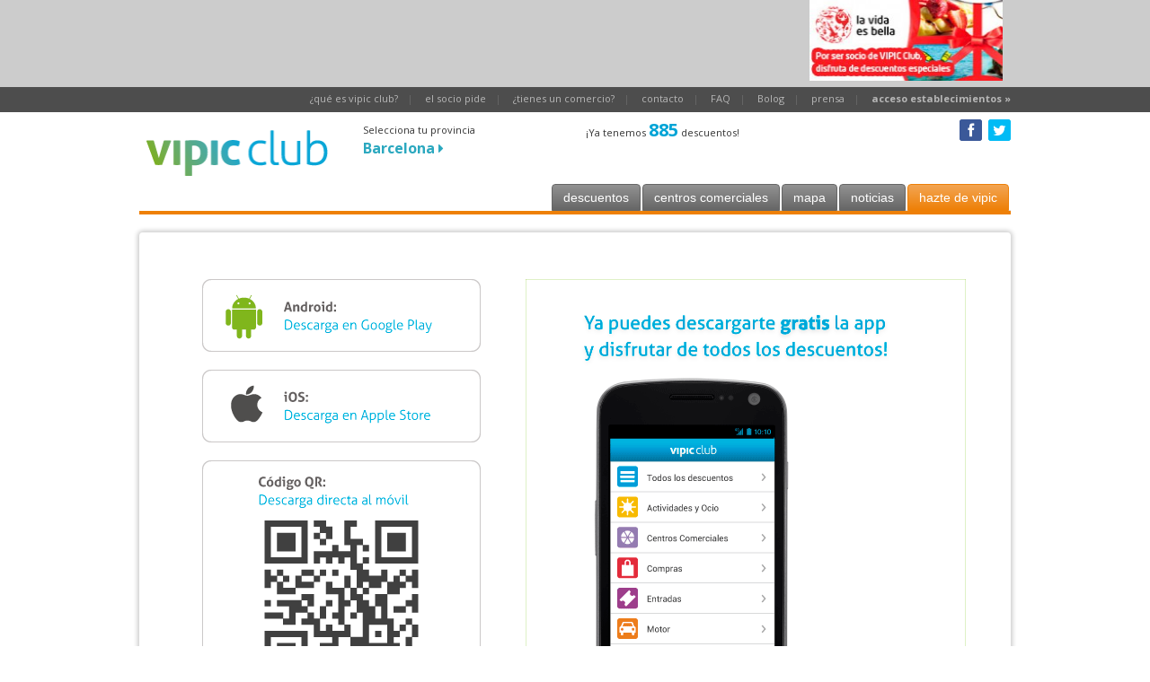

--- FILE ---
content_type: text/html
request_url: http://vipicclub.com/haztedevipic
body_size: 3699
content:
<!DOCTYPE html>
<html lang="es">
<head>
	<meta charset="utf-8">
	<meta content="-allow-file-access-from-files" />
	<title>Vipic Club - Hazte de vipic</title>

	<link href="http://fonts.googleapis.com/css?family=Open+Sans:400,700" rel="stylesheet" type="text/css" media="screen" />
<link href="http://netdna.bootstrapcdn.com/font-awesome/3.2.1/css/font-awesome.css" rel="stylesheet" type="text/css" media="screen" />
<link href="http://vipicclub.com/css/bootstrap.css" rel="stylesheet" type="text/css" media="screen" />
<link href="http://vipicclub.com/css/vipic.css" rel="stylesheet" type="text/css" media="screen" />
	
</head>
<body>

<div id='bannerbar'>
	<div class="container">
		<div class='row-fluid'>
			<div class='span9'>
	            <script type="text/javascript"><!--
	            google_ad_client = "ca-pub-2563181806152443";
	            google_ad_slot = "9474285613";
	            google_ad_width = 728;
	            google_ad_height = 90;
	           	//-->
	            </script>
	            <script type="text/javascript" src="http://pagead2.googlesyndication.com/pagead/show_ads.js"></script> 
			</div>
			<div class='span3'>
				<a href='http://vipicclub.com/descuento/La-vida-es-bella'>
					<img class="topbanner" src="http://www.vipicclub.com/upload/banner/13.jpg">
				</a>
			</div>
		</div>
	</div>
</div>

<div id='topbar'>
	<div class="container">
		<div class='row-fluid'>
			<div class='span12 pull-right'>
				<div class='topbar_links'>
					<a href='http://vipicclub.com/que-es-vipic'>¿qué es vipic club?</a><span class='separator'>|</span> 
					<a href='http://vipicclub.com/el-socio-pide'>el socio pide</a><span class='separator'>|</span> 
					<a href='http://vipicclub.com/tienes-un-comercio'>¿tienes un comercio?</a><span class='separator'>|</span> 
					<a href='http://vipicclub.com/contacto'>contacto</a><span class='separator'>|</span> 
					<a href='http://vipicclub.com/faq'>FAQ</a><span class='separator'>|</span> 
					<a href='http://bolog.vipicclub.com'>Bolog</a><span class='separator'>|</span> 
					<a href='http://vipicclub.com/press'>prensa</a><span class='separator'>|</span> 
					<a href='http://vipicclub.com/comercios'><b>acceso establecimientos »</b></a> 
				</div>
			</div>
		</div>
	</div>
</div>

<div id='header'>
	<div class='container'>
		<div class='row-fluid'>
			<div class='span3'>
				<a href='http://vipicclub.com/'><img alt='vipic club' src='http://vipicclub.com/img/logo-vipicclub-225x70.png'/></a>
			</div>
			<div class='span3'>
				<div class='precitiy'>
					Selecciona tu provincia
				</div>
				<div class='city'>
					Barcelona <i class='iconic icon-caret-right'></i>
				</div>
				<div id='cities' class='hide boxed'>
																													<div class='row-fluid'>
																			<div class='span2'>
								<a href='http://vipicclub.com/provincia/alava'>&Aacute;lava</a>
							</div>
																																										<div class='span2'>
								<a href='http://vipicclub.com/provincia/avila'>&Aacute;vila</a>
							</div>
																																										<div class='span2'>
								<a href='http://vipicclub.com/provincia/a-coruna'>A Coru&ntilde;a</a>
							</div>
																																										<div class='span2'>
								<a href='http://vipicclub.com/provincia/albacete'>Albacete</a>
							</div>
																																										<div class='span2'>
								<a href='http://vipicclub.com/provincia/alicante'>Alicante</a>
							</div>
																																										<div class='span2'>
								<a href='http://vipicclub.com/provincia/almeria'>Almer&iacute;a</a>
							</div>
																			</div>
																																					<div class='row-fluid'>
																			<div class='span2'>
								<a href='http://vipicclub.com/provincia/andorra'>Andorra</a>
							</div>
																																										<div class='span2'>
								<a href='http://vipicclub.com/provincia/asturias'>Asturias</a>
							</div>
																																										<div class='span2'>
								<a href='http://vipicclub.com/provincia/badajoz'>Badajoz</a>
							</div>
																																										<div class='span2'>
								<span class='selected'>Barcelona</span>
							</div>
																																										<div class='span2'>
								<a href='http://vipicclub.com/provincia/burgos'>Burgos</a>
							</div>
																																										<div class='span2'>
								<a href='http://vipicclub.com/provincia/caceres'>C&aacute;ceres</a>
							</div>
																			</div>
																																					<div class='row-fluid'>
																			<div class='span2'>
								<a href='http://vipicclub.com/provincia/cadiz'>C&aacute;diz</a>
							</div>
																																										<div class='span2'>
								<a href='http://vipicclub.com/provincia/cordoba'>C&oacute;rdoba</a>
							</div>
																																										<div class='span2'>
								<a href='http://vipicclub.com/provincia/cantabria'>Cantabria</a>
							</div>
																																										<div class='span2'>
								<a href='http://vipicclub.com/provincia/castellon'>Castellón</a>
							</div>
																																										<div class='span2'>
								<a href='http://vipicclub.com/provincia/ciudad-real'>Ciudad Real</a>
							</div>
																																										<div class='span2'>
								<a href='http://vipicclub.com/provincia/cuenca'>Cuenca</a>
							</div>
																			</div>
																																					<div class='row-fluid'>
																			<div class='span2'>
								<a href='http://vipicclub.com/provincia/girona'>Girona</a>
							</div>
																																										<div class='span2'>
								<a href='http://vipicclub.com/provincia/granada'>Granada</a>
							</div>
																																										<div class='span2'>
								<a href='http://vipicclub.com/provincia/guadalajara'>Guadalajara</a>
							</div>
																																										<div class='span2'>
								<a href='http://vipicclub.com/provincia/guipuzcoa'>Guip&uacute;zcoa</a>
							</div>
																																										<div class='span2'>
								<a href='http://vipicclub.com/provincia/huelva'>Huelva</a>
							</div>
																																										<div class='span2'>
								<a href='http://vipicclub.com/provincia/huesca'>Huesca</a>
							</div>
																			</div>
																																					<div class='row-fluid'>
																			<div class='span2'>
								<a href='http://vipicclub.com/provincia/islas-baleares'>Islas Baleares</a>
							</div>
																																										<div class='span2'>
								<a href='http://vipicclub.com/provincia/jaen'>Ja&eacute;n</a>
							</div>
																																										<div class='span2'>
								<a href='http://vipicclub.com/provincia/larioja'>La Rioja</a>
							</div>
																																										<div class='span2'>
								<a href='http://vipicclub.com/provincia/Lanzarote'>Lanzarote</a>
							</div>
																																										<div class='span2'>
								<a href='http://vipicclub.com/provincia/Las-Palmas'>Las Palmas</a>
							</div>
																																										<div class='span2'>
								<a href='http://vipicclub.com/provincia/leon'>Le&oacute;n</a>
							</div>
																			</div>
																																					<div class='row-fluid'>
																			<div class='span2'>
								<a href='http://vipicclub.com/provincia/lleida'>Lleida</a>
							</div>
																																										<div class='span2'>
								<a href='http://vipicclub.com/provincia/lugo'>Lugo</a>
							</div>
																																										<div class='span2'>
								<a href='http://vipicclub.com/provincia/malaga'>M&aacute;laga</a>
							</div>
																																										<div class='span2'>
								<a href='http://vipicclub.com/provincia/madrid'>Madrid</a>
							</div>
																																										<div class='span2'>
								<a href='http://vipicclub.com/provincia/murcia'>Murcia</a>
							</div>
																																										<div class='span2'>
								<a href='http://vipicclub.com/provincia/navarra'>Navarra</a>
							</div>
																			</div>
																																					<div class='row-fluid'>
																			<div class='span2'>
								<a href='http://vipicclub.com/provincia/ourense'>Ourense</a>
							</div>
																																										<div class='span2'>
								<a href='http://vipicclub.com/provincia/palencia'>Palencia</a>
							</div>
																																										<div class='span2'>
								<a href='http://vipicclub.com/provincia/pontevedra'>Pontevedra</a>
							</div>
																																										<div class='span2'>
								<a href='http://vipicclub.com/provincia/salamanca'>Salamanca</a>
							</div>
																																										<div class='span2'>
								<a href='http://vipicclub.com/provincia/segovia'>Segovia</a>
							</div>
																																										<div class='span2'>
								<a href='http://vipicclub.com/provincia/sevilla'>Sevilla</a>
							</div>
																			</div>
																																					<div class='row-fluid'>
																			<div class='span2'>
								<a href='http://vipicclub.com/provincia/soria'>Soria</a>
							</div>
																																										<div class='span2'>
								<a href='http://vipicclub.com/provincia/tarragona'>Tarragona</a>
							</div>
																																										<div class='span2'>
								<a href='http://vipicclub.com/provincia/tenerife'>Tenerife</a>
							</div>
																																										<div class='span2'>
								<a href='http://vipicclub.com/provincia/teruel'>Teruel</a>
							</div>
																																										<div class='span2'>
								<a href='http://vipicclub.com/provincia/toledo'>Toledo</a>
							</div>
																																										<div class='span2'>
								<a href='http://vipicclub.com/provincia/valencia'>Valencia</a>
							</div>
																			</div>
																																					<div class='row-fluid'>
																			<div class='span2'>
								<a href='http://vipicclub.com/provincia/valladolid'>Valladolid</a>
							</div>
																																										<div class='span2'>
								<a href='http://vipicclub.com/provincia/vizcaya'>Vizcaya</a>
							</div>
																																										<div class='span2'>
								<a href='http://vipicclub.com/provincia/zamora'>Zamora</a>
							</div>
																																										<div class='span2'>
								<a href='http://vipicclub.com/provincia/zaragoza'>Zaragoza</a>
							</div>
																						
					</div>
				</div>
			</div>
			<div class='span4'>
				<!--¡Ya tenemos <span class='cuantos'>515</span> descuentos en Barcelona!-->
				¡Ya tenemos <span class='cuantos'>885</span> descuentos!
			</div>
			<div class='span2 alignright'>
				<div class='socialbutton sb_facebook'><i class='icon-facebook'></i></div>
				<div class='socialbutton sb_twitter'><i class='icon-twitter'></i></div>
			</div>
		</div>
	</div>
</div>


<div id='menu'>
	<div class='container'>
		<div class='row-fluid'>
			<div class='span12 bottomline orange'>
				<ul class="nav nav-tabs">
					<li >
						<a href="http://vipicclub.com/descuentos">descuentos</a>
					</li>
											<li >
							<a href="http://vipicclub.com/centros-comerciales">centros comerciales</a>
						</li>
										<li >
						<a href="http://vipicclub.com/mapa">mapa</a>
					</li>
					<li >
						<a href="http://vipicclub.com/noticias">noticias</a>
					</li>
					<!--<li >
						<a href="http://vipicclub.com/ofertas-del-dia">ofertas del día</a>
					</li>-->
					<li class="orange">
						<a href="http://vipicclub.com/hazte-de-vipic">hazte de vipic</a>
					</li>
				</ul>
			</div>
		</div>
	</div>
</div>

	<div class='container'>
		<div class='row-fluid'>
			<div class='span12 boxed oneblock'>


				<div id="qr_block">
					<div id="qr_left">
						<div class="gbtn">
							<a target="_blank" href="http://goo.gl/Wpmkt">
								<img onmouseout="this.src='http://vipicclub.com/img/pages/btn-android.png'" onmouseover="this.src='http://vipicclub.com/img/pages/btn-android-hover.png'" src="http://vipicclub.com/img/pages/btn-android.png">
							</a>
						</div>
						<div class="gbtn">
							<a target="_blank" href="http://goo.gl/kfM2M">
								<img onmouseout="this.src='http://vipicclub.com/img/pages/btn-ios.png'" onmouseover="this.src='http://vipicclub.com/img/pages/btn-ios-hover.png'" src="http://vipicclub.com/img/pages/btn-ios.png">
							</a>
						</div>
						<div class="gbtn">
							<img src="http://vipicclub.com/img/pages/img-qr.png">
						</div>
						<div class="gbtn">
							<a href="http://vipicclub.com/hazte-de-vipic/continuar">
								<img onmouseout="this.src='http://vipicclub.com/img/pages/btn-notienes.png'" onmouseover="this.src='http://vipicclub.com/img/pages/btn-notienes-hover.png'" src="http://vipicclub.com/img/pages/btn-notienes.png">
							</a>
						</div>
					</div>
					<div id="qr_right">
						<div class="gbtn">
							<img src="http://vipicclub.com/img/pages/gif-animado-1.gif">
						</div>
					</div>
				</div>

			</div>
		</div>
	</div>
<div class='oneblock'>
	<div class='container'>
		<div class='row-fluid'>
			<div class="span3 grayed social boxed">
				<form method='post' action='http://vipicclub.com/newsletter'>
					<h4><i class='icon-envelope'></i> Newsletter</h4>
					<input class='span12' name='email' type='text' placeholder='ejemplo@email.com'/><br/>
					<label class="checkbox">
						<input type="checkbox"> Acepto las condiciones
					</label>
					<button type='submit' class='btn btn-black pull-right newsletter_send'>Ok</button>
				</form>
			</div>
			<div class="span6 grayed social boxed">
				<div class='row-fluid'>
					<div class="span2">
						<div class='socialbutton sb_facebook'><i class='icon-facebook'></i></div>
					</div>
					<div class="span10">
						<iframe id="f1c9ba7244" name="f3838f416" scrolling="no" title="Like this content on Facebook." class="fb_ltr" src="http://www.facebook.com/plugins/like.php?api_key=&amp;locale=es_ES&amp;sdk=joey&amp;channel_url=http%3A%2F%2Fstatic.ak.facebook.com%2Fconnect%2Fxd_arbiter.php%3Fversion%3D25%23cb%3Df21c90361%26origin%3Dhttp%253A%252F%252Fvipicclub.com%252Ff1cb4f14f8%26domain%3Dvipicclub.com%26relation%3Dparent.parent&amp;href=http%3A%2F%2Fwww.facebook.com%2Fvipicclub&amp;node_type=link&amp;width=400&amp;layout=standard&amp;colorscheme=light&amp;show_faces=true&amp;send=true&amp;extended_social_context=false" style="border: none; overflow: hidden; height: 65px; width: 400px;"></iframe>
					</div>
				</div>
			</div>
			<div class="span3 grayed social boxed">
				<div class='row-fluid'>
					<div class='span3'>
						<div class='socialbutton sb_twitter'><i class='icon-twitter'></i></div>
					</div>
					<div class='span9 tweet dot'>
											</div>
				</div>

			</div>
		</div>
	</div>
</div>

<div class='container oneblock'>
	<div class='row-fluid'>
		
		<div class='span6'>
			<script type="text/javascript"><!--
			google_ad_client = "ca-pub-2563181806152443";
			/* footer */
			google_ad_slot = "0125860931";
			google_ad_width = 468;
			google_ad_height = 60;
			//-->
			</script>
			<script type="text/javascript"
			src="http://pagead2.googlesyndication.com/pagead/show_ads.js">
			</script>
		</div>
		<div class='span6'>
			<script type="text/javascript"><!--
			google_ad_client = "ca-pub-2563181806152443";
			google_ad_slot = "0125860931";
			google_ad_width = 468;
			google_ad_height = 60;
			//-->
			</script>
			<script type="text/javascript"
			src="http://pagead2.googlesyndication.com/pagead/show_ads.js">
			</script>
		</div>		
	
	</div>
</div>

<div class='container oneblock' id='foot'>
	<div class='row-fluid'>
		<div class="span3">
			<h5>¡No te pierdas!</h5>
			<a href='http://bolog.vipicclub.com'>Bolog</a><br/>
			<a href='http://vipicclub.com/mapa'>Mapa de Barcelona</a><br/>
			<a href='http://vipicclub.com/press'>Prensa</a><br/>
			<a href='http://vipicclub.com/el-socio-pide'>Pide un nuevo descuento</a><br/>
			<a href='http://www.facebook.com/vipicclub'>Nuestro facebook</a>
		</div>
		<div class="span3">
			<h5>Lo + visto</h5>
			<!--<a href='http://vipicclub.com/centros-comerciales'>Descuentos en Centros Comerciales</a><br/>-->
			<a href='http://vipicclub.com/descuentos/categoria/Compras'>Descuentos en compras</a><br/>
			<a href='http://vipicclub.com/descuentos/categoria/Vida-Nocturna'>Descuentos en vida nocturna</a><br/>
			<a href='http://vipicclub.com/descuentos/categoria/Restaurantes-y-Bares'>Descuentos en restaurantes</a><br/>
			<a href='http://vipicclub.com/descuentos/categoria/Salud-y-Bienestar'>Descuentos en salud y bienestar</a>
			<a href='http://vipicclub.com/descuentos/categoria/Actividades-y-ocio'>Descuentos en actividades y ocio</a>
		</div>
		<div class="span3 lined">
			<h5>¿Tienes un comercio?</h5>
			<a href='http://vipicclub.com/tienes-un-comercio'>Date de alta</a><br/>
			<a href='http://vipicclub.com/comercios'>Acceso establecimientos</a><br/>
		</div>
		<div class="span3 ">
			<img src='http://vipicclub.com/img/vipic-footer.png' /><br/>
			info@vipicclub.com<br/>
			socios@vipicclub.com<br/>
		</div>
	</div>
	<hr/>
	<div class='row-fluid'>
		<div class="span12 center">
			Vipic Club © es una marca registrada | Diseño: Le Commandant | Desarrollo: <a href='http://www.xagaroo.com'>Xagaroo</a> | <a href='http://vipicclub.com/aviso_legal'>Aviso Legal</a>
		</div>
	</div>
</div>

<script type="text/javascript" src="http://ajax.googleapis.com/ajax/libs/jquery/1.10.1/jquery.min.js"></script>
<script type="text/javascript" src="http://vipicclub.com/js/bootstrap.min.js"></script>
<script type="text/javascript" src="http://vipicclub.com/js/dot.js"></script>
<script type="text/javascript" src="http://vipicclub.com/js/vipic.js"></script>
<script type="text/javascript" src="http://vipicclub.com/js/mine/validation.js"></script>

<script type="text/javascript">
	var path = "http://vipicclub.com/";
	var prokey = "barcelona";
	var pron = "Barcelona";
	var proid = "10";
	vipic.initialize();

	var _gaq = _gaq || [];
	_gaq.push(['_setAccount', 'UA-13095811-2']);
	_gaq.push(['_trackPageview']);

	(function() {
		var ga = document.createElement('script'); ga.type = 'text/javascript'; ga.async = true;
		ga.src = ('https:' == document.location.protocol ? 'https://ssl' : 'http://www') + '.google-analytics.com/ga.js';
		var s = document.getElementsByTagName('script')[0]; s.parentNode.insertBefore(ga, s);
	})();
</script>

</body>
</html>

--- FILE ---
content_type: text/html; charset=utf-8
request_url: https://www.google.com/recaptcha/api2/aframe
body_size: 267
content:
<!DOCTYPE HTML><html><head><meta http-equiv="content-type" content="text/html; charset=UTF-8"></head><body><script nonce="rkfBUuN-bFIpqbyMxA-YCQ">/** Anti-fraud and anti-abuse applications only. See google.com/recaptcha */ try{var clients={'sodar':'https://pagead2.googlesyndication.com/pagead/sodar?'};window.addEventListener("message",function(a){try{if(a.source===window.parent){var b=JSON.parse(a.data);var c=clients[b['id']];if(c){var d=document.createElement('img');d.src=c+b['params']+'&rc='+(localStorage.getItem("rc::a")?sessionStorage.getItem("rc::b"):"");window.document.body.appendChild(d);sessionStorage.setItem("rc::e",parseInt(sessionStorage.getItem("rc::e")||0)+1);localStorage.setItem("rc::h",'1768631149360');}}}catch(b){}});window.parent.postMessage("_grecaptcha_ready", "*");}catch(b){}</script></body></html>

--- FILE ---
content_type: text/css; charset=utf-8
request_url: http://vipicclub.com/css/vipic.css
body_size: 5162
content:
body {
	font-family: 'Open Sans', Verdana;
	font-size: 11px;
}
.container {
	width: 970px;
}
.alignright {
	text-align: right;
}
.boxed {
	-webkit-border-radius: 4px;
	border-radius: 4px;	
	-webkit-box-shadow: 0px 0px 5px 2px #cccccc;
	box-shadow: 0px 0px 5px 2px #cccccc;
	padding: 10px;
	line-height: 26px;
}


#bannerbar {
	height: 97px;
	background-color: #ccc;
}
#bannerbar .topbanner {
	width: 215px;
	height: 90px;
}

#topbar {
	height: 28px;
	background-color: #4d4d4d;
	margin-bottom: 10px;
}
#topbar .topbar_links {
	text-align: right;
	padding-top: 3px;
}
#topbar .topbar_links a {
	color: #b7b7b7;
}
#topbar .topbar_links a:hover {
	color: white;
	text-decoration: none;
}
#topbar .separator {
	margin-left: 10px;
	margin-right: 10px;
	color: #666;
}



#header .city {
	font-size: 16px;
	font-weight: bold;
	margin: 0;
	color:#2BA8BF;
}
#header .precity {
	color: gray;
}
#header .city:hover {
	color: gray;
	cursor: pointer;
}
#header .city.grayed {
	color: gray;
}
#header .cuantos {
	font-size: 20px;
	font-weight: bold;
	color: #00a4d6;
}
#cities {
	position: absolute;
	width: 700px;
	padding: 10px;
	border: 2px solid #2BA8BF;
	-webkit-border-radius: 10px;
	-moz-border-radius: 10px;
	border-radius: 10px;	
}
#cities a {
	padding: 2px;
	margin-right: 4px;
	font-size: 14px;
}
#cities .selected {
	font-size: 14px;
	font-weight: bold;
}
.socialbutton {
	margin-left: 4px;
	-webkit-border-radius: 3px;
	-moz-border-radius: 3px;
	border-radius: 3px;
	font-size: 16px;
	color: white;
	display: inline;
}
.socialbutton.sb_envelope {
	border: 1px solid #787878;
	background-color: #787878;
	padding-left: 4px;
	padding-right: 4px;
}
.socialbutton.sb_facebook {
	border: 1px solid #3B5999;
	background-color: #3B5999;
	padding-left: 8px;
	padding-right: 8px;
}
.socialbutton.sb_twitter {
	border: 1px solid #00BBF5;
	background-color: #00BBF5;
	padding-left: 4px;
	padding-right: 4px;	
}
.socialbutton:hover {
	opacity: 0.5;
	filter:alpha(opacity=50);
	cursor: pointer;
}


#menu {
	margin-top: -20px;
}

#menu .nav {
	float: right;
	margin-bottom: 0px;
	font-size: 14px;


}
#menu .nav ul {
	padding-bottom: 0px;
}
#menu .nav-tabs > li > a {
	border: 1px solid #666666;
	background: #929292; /* Old browsers */
	background: -moz-linear-gradient(top,  #929292 0%, #666666 100%); /* FF3.6+ */
	background: -webkit-gradient(linear, left top, left bottom, color-stop(0%,#929292), color-stop(100%,#666666)); /* Chrome,Safari4+ */
	background: -webkit-linear-gradient(top,  #929292 0%,#666666 100%); /* Chrome10+,Safari5.1+ */
	background: -o-linear-gradient(top,  #929292 0%,#666666 100%); /* Opera 11.10+ */
	background: -ms-linear-gradient(top,  #929292 0%,#666666 100%); /* IE10+ */
	background: linear-gradient(to bottom,  #929292 0%,#666666 100%); /* W3C */
	filter: progid:DXImageTransform.Microsoft.gradient( startColorstr='#929292', endColorstr='#666666',GradientType=0 ); /* IE6-9 */
	color: white;
	padding-top: 4px;
	padding-bottom: 4px;
}
#menu .nav-tabs > li.active > a {
	border: 1px solid #46A0A8;
	background: #7abbc1; /* Old browsers */
	background: -moz-linear-gradient(top,  #7abbc1 0%, #46a0a8 100%); /* FF3.6+ */
	background: -webkit-gradient(linear, left top, left bottom, color-stop(0%,#7abbc1), color-stop(100%,#46a0a8)); /* Chrome,Safari4+ */
	background: -webkit-linear-gradient(top,  #7abbc1 0%,#46a0a8 100%); /* Chrome10+,Safari5.1+ */
	background: -o-linear-gradient(top,  #7abbc1 0%,#46a0a8 100%); /* Opera 11.10+ */
	background: -ms-linear-gradient(top,  #7abbc1 0%,#46a0a8 100%); /* IE10+ */
	background: linear-gradient(to bottom,  #7abbc1 0%,#46a0a8 100%); /* W3C */
	filter: progid:DXImageTransform.Microsoft.gradient( startColorstr='#7abbc1', endColorstr='#46a0a8',GradientType=0 ); /* IE6-9 */
	color: white;
	font-weight: bold;
}
#menu .nav-tabs > li.orange > a {
	border: 1px solid #EE8007;
	background: #F3A553; /* Old browsers */
	background: -moz-linear-gradient(top,  #F3A553 0%, #EE8007 100%); /* FF3.6+ */
	background: -webkit-gradient(linear, left top, left bottom, color-stop(0%,#F3A553), color-stop(100%,#EE8007)); /* Chrome,Safari4+ */
	background: -webkit-linear-gradient(top,  #F3A553 0%,#EE8007 100%); /* Chrome10+,Safari5.1+ */
	background: -o-linear-gradient(top,  #F3A553 0%,#EE8007 100%); /* Opera 11.10+ */
	background: -ms-linear-gradient(top,  #F3A553 0%,#EE8007 100%); /* IE10+ */
	background: linear-gradient(to bottom,  #F3A553 0%,#EE8007 100%); /* W3C */
	filter: progid:DXImageTransform.Microsoft.gradient( startColorstr='#F3A553', endColorstr='#EE8007',GradientType=0 ); /* IE6-9 */
	color: white;
}
#menu .nav-tabs > li.orange:hover > a {
	border: 1px solid #F3A553;
	background: #EE8007; /* Old browsers */
	background: -moz-linear-gradient(top,  #EE8007 0%, #F3A553 100%); /* FF3.6+ */
	background: -webkit-gradient(linear, left top, left bottom, color-stop(0%,#EE8007), color-stop(100%,#F3A553)); /* Chrome,Safari4+ */
	background: -webkit-linear-gradient(top,  #EE8007 0%,#F3A553 100%); /* Chrome10+,Safari5.1+ */
	background: -o-linear-gradient(top,  #EE8007 0%,#F3A553 100%); /* Opera 11.10+ */
	background: -ms-linear-gradient(top,  #EE8007 0%,#F3A553 100%); /* IE10+ */
	background: linear-gradient(to bottom,  #EE8007 0%,#F3A553 100%); /* W3C */
	filter: progid:DXImageTransform.Microsoft.gradient( startColorstr='#EE8007', endColorstr='#F3A553',GradientType=0 ); /* IE6-9 */
	color: #efefef;
}
#menu .nav-tabs > li:hover > a {
	border: 1px solid #46A0A8;
	background: #7abbc1; /* Old browsers */
	background: -moz-linear-gradient(top,  #7abbc1 0%, #46a0a8 100%); /* FF3.6+ */
	background: -webkit-gradient(linear, left top, left bottom, color-stop(0%,#7abbc1), color-stop(100%,#46a0a8)); /* Chrome,Safari4+ */
	background: -webkit-linear-gradient(top,  #7abbc1 0%,#46a0a8 100%); /* Chrome10+,Safari5.1+ */
	background: -o-linear-gradient(top,  #7abbc1 0%,#46a0a8 100%); /* Opera 11.10+ */
	background: -ms-linear-gradient(top,  #7abbc1 0%,#46a0a8 100%); /* IE10+ */
	background: linear-gradient(to bottom,  #7abbc1 0%,#46a0a8 100%); /* W3C */
	filter: progid:DXImageTransform.Microsoft.gradient( startColorstr='#7abbc1', endColorstr='#46a0a8',GradientType=0 ); /* IE6-9 */
	color: white;
}
#menu .bottomline {
	border-bottom: 4px solid #666666;
}
#menu .bottomline.green {
	border-bottom: 4px solid #46A0A8;
}
#menu .bottomline.orange {
	border-bottom: 4px solid #EE8007;
}


.oneblock {
	margin-top: 20px;
}
.greentitle {
	background-color: #49A0A7;
	-webkit-border-radius: 4px;
	-moz-border-radius: 4px;
	border-radius: 4px;
	color: white;
	padding-left: 8px;
	font-size: 12px;
	font-weight: bold;
}



.btn-area {
	text-align: left;
	padding: 6px 10px;
	color: #444444;
	text-shadow: 0 -1px 0 rgba(0, 0, 0, 0.25);
	background-color: #E7E2D9;
	*background-color: #E7E2D9;
	background-image: -moz-linear-gradient(top, #FCFBFA, #E7E2D9);
	background-image: -webkit-gradient(linear, 0 0, 0 100%, from(#FCFBFA), to(#E7E2D9));
	background-image: -webkit-linear-gradient(top, #FCFBFA, #E7E2D9);
	background-image: -o-linear-gradient(top, #FCFBFA, #E7E2D9);
	background-image: linear-gradient(to bottom, #FCFBFA, #E7E2D9);
	background-repeat: repeat-x;
	border-color: #E7E2D9;
	border-color: rgba(0, 0, 0, 0.1) rgba(0, 0, 0, 0.1) rgba(0, 0, 0, 0.25);
	filter: progid:DXImageTransform.Microsoft.gradient(startColorstr='#FCFBFA', endColorstr='#E7E2D9', GradientType=0);
	filter: progid:DXImageTransform.Microsoft.gradient(enabled=false);
}


.btn-area img {
	margin-right: 6px;
}
.btn-area:hover,
.btn-area:active,
.btn-area.active,
.btn-area.disabled,
.btn-area[disabled] {
	color: #333;
	background-color: #E7E2D9;
	*background-color: #003bb3;
}

/** ITEM **/
.item-big {
	height: 616px;
}
.item-big h2.item-title {
	font-size: 22px;
	line-height: 22px;
}
.item-mini-map {
	height: 540px;
}
.item-mini h2.item-title {
	font-size: 16px;
	line-height: 16px;	
}
.item-mini-map h2.item-title {
	font-size: 16px;
	line-height: 16px;	
	margin-top: 10px;
}
h2.item-title {
	margin: 0;
	padding: 0;
	margin-top: 2px;
	margin-bottom: 6px;	
}
h2.item-title a {
	color: #333;
}
h2.item-title a:hover {
	color: #666;
	text-decoration: none;
}

.item-big img.item-image {
	height: 300px;
	width: 450px;
	-webkit-border-radius: 6px;
	-moz-border-radius: 6px;
	border-radius: 6px;	
	cursor: pointer;
}
.item-mini img.item-image {
	height: 140px;
	width: 210px;
	-webkit-border-radius: 4px;
	-moz-border-radius: 4px;
	border-radius: 4px;	
	cursor: pointer;
}
.item-mini-map img.item-image {
	height: 140px;
	width: 210px;
	-webkit-border-radius: 4px;
	-moz-border-radius: 4px;
	border-radius: 4px;	
	cursor: pointer;
}

.item-offerbox {
	background-color: #46a1a9;
	z-index: 2;
	position: absolute;
	opacity: 0.9;	
	filter: alpha(opacity=90);
	-webkit-border-top-left-radius: 6px;
	-webkit-border-bottom-left-radius: 6px;
	-moz-border-radius-topleft: 6px;
	-moz-border-radius-bottomleft: 6px;
	border-top-left-radius: 6px;
	border-bottom-left-radius: 6px;	
}

.item-big .item-offerbox {
	width: 150px;
	padding: 10px;
	margin-top: 235px;
	margin-left: 280px;
}
.item-mini .item-offerbox {
	width: 120px;
	padding: 5px;
	margin-top: 90px;
	margin-left: 80px;
}
.item-mini-map .item-offerbox {
	width: 120px;
	padding: 8px;
	margin-top: 90px;
	margin-left: 68px;
}

.item-mini.row4 .item-offerbox {
	width: 120px;
	padding: 5px;
	margin-top: 90px;
	margin-left: 74px;
}


.item-offerbox .text {
	color: #ffffff;
	text-align: center;
	opacity: 1;
	font-weight: bold;	
}
.item-big .item-offerbox .text {
	font-size: 25px;
}
.item-mini .item-offerbox .text {
	font-size: 16px;
}
.item-mini-map .item-offerbox .text {
	font-size: 22px;
}
.item-stared {
	z-index: 1;
	position: absolute;
}

.item-content {
	margin-top: 4px;
}
.item-big .item-content {
	font-size: 12px;
	line-height: 22px;
	height: 240px;
}
.item-mini .item-content {
	font-size: 11px;
	line-height: 18px;
	height: 80px;
}
.item-mini-map .item-content {
	font-size: 11px;
	line-height: 18px;
	height: 80px;
}
.item-mini-map .item-dirs {
	margin-top: 10px;
	margin-bottom:10px;
	height: 190px;
	overflow: auto;
}
.item-mini-map .cc-dirs {
	margin-top: 10px;
	margin-bottom:10px;
	height: 300px;
	overflow: auto;
}

.boxed.grayed {
	background-color: #EDE9E2;	
}
.social {
	height: 120px;
}
.social h4 {
	margin-top: 0;
	margin-bottom: 6px;
}
label.checkbox {
	font-size: 10px;
}


.btn-black {
  background-color: hsl(0, 0%, 16%) !important;
  background-repeat: repeat-x;
  filter: progid:DXImageTransform.Microsoft.gradient(startColorstr="#5b5b5b", endColorstr="#282828");
  background-image: -khtml-gradient(linear, left top, left bottom, from(#5b5b5b), to(#282828));
  background-image: -moz-linear-gradient(top, #5b5b5b, #282828);
  background-image: -ms-linear-gradient(top, #5b5b5b, #282828);
  background-image: -webkit-gradient(linear, left top, left bottom, color-stop(0%, #5b5b5b), color-stop(100%, #282828));
  background-image: -webkit-linear-gradient(top, #5b5b5b, #282828);
  background-image: -o-linear-gradient(top, #5b5b5b, #282828);
  background-image: linear-gradient(#5b5b5b, #282828);
  border-color: #282828 #282828 hsl(0, 0%, 11%);
  color: #fff !important;
  text-shadow: 0 -1px 0 rgba(0, 0, 0, 0.33);
  -webkit-font-smoothing: antialiased;
}

.newsletter_send {
	margin-top: -20px;
}
.fb_ltr {
	margin-left: -25px;
}


#foot {
	background-color: #4d4d4d;
	color: white;
	-webkit-border-top-left-radius: 8px;
	-webkit-border-top-right-radius: 8px;
	-moz-border-radius-topleft: 8px;
	-moz-border-radius-topright: 8px;
	border-top-left-radius: 8px;
	border-top-right-radius: 8px;	
}

#foot h5 {
	font-size: 16px;
	padding: 0;
	margin: 0;
	margin-bottom: 26px;
}
#foot .span3 {
	padding: 15px;
}
#foot .span3.lined {
	border-right: 1px solid #5f5f5f;
}
#foot .span3 img {
	margin-left: -15px;
}
#foot a {
	color: white;
}
#foot hr {
	margin: 10px 20px;
	border: 0;
	border-top: 1px solid #5f5f5f;
}

.center {
	text-align: center;
}

.micarousel img {
	position: absolute;
}

.filters {
	height: 40px;
	padding: 14px;
}

.special_combo {
	background-color: gray;
	padding: 4px;
	color: white;
	-webkit-border-radius: 4px;
	-moz-border-radius: 4px;
	border-radius: 4px;	
}
.special_combo:hover {
	cursor: pointer;
	color: #efefef;
}
.iconr {
	padding-right: 3px;
}
.ico {
	width: 16px;
	height: 16px;
}
.ticon {
	margin-bottom: 5px;
}
.sc_hide {
	position: absolute;
	width: 162px;
	height: 190px;
	overflow-y: scroll;

	background-color: #efefef;
	border: 1px solid gray;
	margin-top: 2px;
	-webkit-border-radius: 4px;
	-moz-border-radius: 4px;
	border-radius: 4px;		

	z-index:1000;
}
.sc_hide ul {
	list-style-type: none;
	margin: 0;
}
.sc_hide ul li {
	padding: 2px;
	padding-left: 10px;
	border-bottom: 1px solid #fefefe;
}
.sc_hide ul li:hover {
	background-color: white;
	color: #2BA8BF;
	cursor: pointer;
}
#scrollUpdateEnd {
	height: 150px;
}

#tienesunnegocio_1 {
	background: url(../img/pages/tienesunnegocio1.jpg);
	height: 332px;
	width: 970px;
}

#tuc-main {
	color: white;
	font-size: 110%;
	padding-top: 92px;
	padding-left: 44px;
}
.tuc-more {
	color: white;
	font-size: 105%;
	padding-top: 10px;
	padding-left: 5px;
}
.tuc-more a {
	margin-top: 10px;
}

#tienesunnegocio_2 {
	background: url(../img/pages/tienesunnegocio2.jpg);
	height: 356px;
	width: 920px;
}
.tuc-inside {
	padding-top: 280px;
	font-size: 110%;
}
.tucc {
	padding-left: 15px;
}
.tuc2-spacer1 {
	padding-left: 110px;
}
.tuc2-spacer2 {
	padding-left: 80px;
	padding-right: 20px;
}
.tuc2-spacer3 {
	padding-left: 60px;
	padding-right: 20px;
}
.blued {
	padding-left: 60px;
	font-size: 17px;
	color: #00a4d6	
}
.tuc-icomarg {
	margin-left: 50px;
}
h5.tuc-utit {
	font-size: 150%;
	margin-bottom: 5px;
}
.tuc-m {
	margin-bottom: 10px;
}
.tuc-condi {
	padding-left: 60px;
}
.btn-espc {
	font-size: 26px;
	padding: 13px;
}
h2.blued {
	font-size: 26px;
	color: #00a4d6	
}
.btn-black2 {
  background-color: hsl(0, 0%, 16%) !important;
  background-repeat: repeat-x;
  filter: progid:DXImageTransform.Microsoft.gradient(startColorstr="#5b5b5b", endColorstr="#282828");
  background-image: -khtml-gradient(linear, left top, left bottom, from(#5b5b5b), to(#282828));
  background-image: -moz-linear-gradient(top, #5b5b5b, #282828);
  background-image: -ms-linear-gradient(top, #5b5b5b, #282828);
  background-image: -webkit-gradient(linear, left top, left bottom, color-stop(0%, #5b5b5b), color-stop(100%, #282828));
  background-image: -webkit-linear-gradient(top, #5b5b5b, #282828);
  background-image: -o-linear-gradient(top, #5b5b5b, #282828);
  background-image: linear-gradient(#5b5b5b, #282828);
  border-color: #282828 #282828 hsl(0, 0%, 11%);
  color: #fff !important;
  text-shadow: 0 -1px 0 rgba(0, 0, 0, 0.33);
  -webkit-font-smoothing: antialiased;
}

.esp-marg {
	padding-top: 25px;
}
.esp-marg p {
	font-size: 16px;
}

.btn-green {
	color: #FFFFFF;
	text-shadow: 0 -1px 0 rgba(0, 0, 0, 0.25);
	background-color: #46A1A9;
	*background-color: #46A1A9;
	background-image: -moz-linear-gradient(top, #73B7BD, #46A1A9);
	background-image: -webkit-gradient(linear, 0 0, 0 100%, from(#73B7BD), to(#46A1A9));
	background-image: -webkit-linear-gradient(top, #73B7BD, #46A1A9);
	background-image: -o-linear-gradient(top, #73B7BD, #46A1A9);
	background-image: linear-gradient(to bottom, #73B7BD, #46A1A9);
	background-repeat: repeat-x;
	border-color: #46A1A9;
	border-color: rgba(0, 0, 0, 0.1) rgba(0, 0, 0, 0.1) rgba(0, 0, 0, 0.25);
	filter: progid:DXImageTransform.Microsoft.gradient(startColorstr='#73B7BD', endColorstr='#46A1A9', GradientType=0);
	filter: progid:DXImageTransform.Microsoft.gradient(enabled=false);
}
.btn-green:hover,
.btn-green:active,
.btn-green.active,
.btn-green.disabled,
.btn-green[disabled] {
	color: #FFFFFF;
	background-color: #46A1A9;
	*background-color: #003bb3;
}


.spi {
	text-align: center;
	font-size: 25px;
	color: #46A1A9;
}
.spi img{
	margin: 25px;
}


.well-vipic {
	color: white;
	font-size: 110%;
background: #22a9af; /* Old browsers */
background: -moz-linear-gradient(top,  #22a9af 0%, #68ad5c 100%); /* FF3.6+ */
background: -webkit-gradient(linear, left top, left bottom, color-stop(0%,#22a9af), color-stop(100%,#68ad5c)); /* Chrome,Safari4+ */
background: -webkit-linear-gradient(top,  #22a9af 0%,#68ad5c 100%); /* Chrome10+,Safari5.1+ */
background: -o-linear-gradient(top,  #22a9af 0%,#68ad5c 100%); /* Opera 11.10+ */
background: -ms-linear-gradient(top,  #22a9af 0%,#68ad5c 100%); /* IE10+ */
background: linear-gradient(to bottom,  #22a9af 0%,#68ad5c 100%); /* W3C */
filter: progid:DXImageTransform.Microsoft.gradient( startColorstr='#22a9af', endColorstr='#68ad5c',GradientType=0 ); /* IE6-9 */

}
.well-vipic h3 {
	margin: 0;
}
.well-vipic h4 {
	margin: 0;
}
.well-vipic a {
	color: white;
}

hr {
	clear: both;
}

.faq-area {
	margin-left: 110px;
	margin-right: 110px;
	margin-top: 20px;
	margin-bottom: 20px;

}
.faq-area p {
	color: #333;
	font-size: 17px;
}

.faq-area ul li {
	list-style-type: none;
	line-height: 26px;
	margin-left: -26px;
	font-size: 14px;
}


#qr_block {
	width: 850px;

	overflow: hidden;
	padding-left: 60px;
	padding-right: 60px;
	padding-top: 42px;
	padding-bottom: 22px;

}

#qr_left {
	float: left;
	width: 310px;
	margin-right: 50px;
}

#qr_right {
	float: left;
	width: 490px;
}
.gbtn {
	margin-bottom:20px;
}

.dooplanbox {
	background-color: #EFEAE3;
}
.dooplanbox h3 {
	font-size: 20px;
	line-height: 22px;
	margin-bottom: 10px;
}
.dooplanbox p {
	font-size: 110%;
}
.dooplanbox .green {
	color: #46a1a9;
}

.dooplan-item {
	-webkit-border-radius: 4px;
	border-radius: 4px;	
	-webkit-box-shadow: 0px 0px 5px 2px #cccccc;
	box-shadow: 0px 0px 5px 2px #cccccc;
	margin-top: 20px;
}
.dooplan_img {
-webkit-border-top-left-radius: 6px;
-webkit-border-bottom-left-radius: 6px;
-moz-border-radius-topleft: 6px;
-moz-border-radius-bottomleft: 6px;
border-top-left-radius: 6px;
border-bottom-left-radius: 6px;
}
.dooplan-inside {
	padding: 10px;
	background-color: #efefef;
}
.dooplan-textos {
	width: 620px;
	margin-top: 10px;
	margin-bottom: 10px;
	height: 140px;
	overflow-y: scroll;
}
.dooplan-title {
	line-height: 26px;
	margin: 0;
}
.dooplan-title a {
	font-size: 21px;
	color: #333;
	text-decoration: none;
}
.dooplan-title a:hover {
	color: #666;
}
.dooplan_table {
	width: 620px;
	height: 32px;
	border-top: 1px solid #ccc;
}
.dooplan_table td.y {
	border-right: 1px solid #ccc;
}
.dooplan_table td.p {
	padding-left: 20px;
}
.topline {
	font-size: 11px;
	font-family: Verdana;
}
.bottomline {
	font-size: 17px;
	font-family: Arial;
}
.orange {
	color: #f58932;
}
.gray {
	color: #ccc;
}
.black {
	color: #333;
}
.green {
	color: #46a1a9;
}
.bolder {
	font-weight: bold;
}
img.flecha {
	vertical-align: top;
}

img.img-cc {
	height: 130px;
	width: 224px;
}
img.img-cc-in {
	height: 74px;
	width: 164px;
}



#descuento .item-image {
	height: 310px;
	width: 455px;
	-webkit-border-radius: 4px;
	-moz-border-radius: 4px;
	border-radius: 4px;	
}
#descuento #map_canvas {
	-webkit-border-radius: 4px;
	-moz-border-radius: 4px;
	border-radius: 4px;	
}
#descuento .item-offerbox {
	width: 150px;
	padding: 10px;
	margin-top: 235px;
	margin-left: 285px;
}
#descuento .item-offerbox .text {
	font-size: 25px;
}

#descuento .nav-tabs a {
	font-size: 12px;
	text-transform: uppercase;
	background-color: #efefef;
	color: gray;
}
#descuento .nav-tabs > .active > a {
	background-color: white;
	color: gray;
	font-weight: bold;
}

#descuento .greenbox {
	background-color: #d5eded;
	border: 1px solid #7ec7c9;
	padding: 6px;
	-webkit-border-radius: 4px;
	-moz-border-radius: 4px;
	border-radius: 4px;	
	margin-bottom: 10px;
}
#descuento .greenbox-ad {
	background-color: #7ec7c9;
	border: 1px solid #7ec7c9;
	padding: 6px;
	font-size: 14px;
	color: white;
	margin-top: 25px;
	-webkit-border-radius: 4px;
	-moz-border-radius: 4px;
	border-radius: 4px;	
	margin-bottom: 10px;
}
#descuento .greenbox-ad a {
	color: white;
}
#descuento .greenbox-ad a:hover {
	text-decoration: none;
}


#descuento .greenbox img, #descuento .yellowbox img {
	float: left;
	margin-right: 10px;
}

#descuento .yellowbox {
	background-color: #fcefb4;
	border: 1px solid #f3c800;
	padding: 6px;
	-webkit-border-radius: 4px;
	-moz-border-radius: 4px;
	border-radius: 4px;	
	margin-bottom: 10px;
}

.dtoper {
	font-size: 26px;
	font-weight: bold;
}
.clear {
	clear: both;
}
.one {
	line-height: 21px;
	border-bottom: 1px solid #ccc;
	padding-left: 5px;
}
.one i {
	color: #46a1a9;
	margin-right: 5px;
}


.oneev table thead {
	background-color: #efefef;
}
.oneev table thead th {
	text-align: center;
}
.oneev table td {
	text-align: center;
}
.oneev table td.altn {
	font-weight: bold;
}
.oneev table td.marked {
	font-weight: bold;
	background-color: #46a1a9;
	color: white;
}
.oneev h2 {
	font-size: 14px;
	margin: 0;
	padding: 0;
}
.oneev .dtoes {
	font-size: 21px;
	font-weight: bold;
	color: #46a1a9;
	padding-top: 5px;
	padding-left: 8px;
}

.activo {
	font-weight: bold;
}
.activo i {
	color:  #46a1a9;
}
.inactivo i {
	color: gray;
}
.oneev .descripcion {
	height: 120px;
	font-size: 12px;
}
.oneev h5 {
	padding: 0;
	margin: 0;
}
.label-vipic {
 background-color: #46a1a9;
  font-size: 14px;
  padding: 4px;
}

.ace-thumbnails {
    list-style: none;
    margin: 0;
    padding: 0;
}
.ace-thumbnails>li {
    float: left;
    display: block;
    position: relative;
    overflow: hidden;
    margin: 2px;
    border: 2px solid #333;
}
.ace-thumbnails>li>:first-child {
    display: block;
    position: relative;
}
.ace-thumbnails>li .tags {
    display: inline-block;
    position: absolute;
    bottom: 0;
    right: 0;
    left: 0;
    overflow: visible;
    opacity: .9;
    filter: alpha(opacity=90);
    direction: rtl;
}
.ace-thumbnails>li .tags>.label {
    display: table;
    margin: 1px 1px 0 0;
    direction: ltr;
    text-align: left;
}
.ace-thumbnails>li>.tools {
    position: absolute;
    top: 0;
    bottom: 0;
    left: -30px;
    width: 24px;
    background-color: rgba(0, 0, 0, 0.55);
    text-align: center;
    vertical-align: middle;
    -webkit-transition: all .2s ease;
    -moz-transition: all .2s ease;
    -o-transition: all .2s ease;
    transition: all .2s ease;
}
.ace-thumbnails>li:hover>.tools {
    left: 0;
}
.ace-thumbnails>li>.tools.tools-bottom {
    width: auto;
    height: 28px;
    left: 0;
    right: 0;
    top: auto;
    bottom: -30px;
}
.ace-thumbnails>li:hover>.tools.tools-bottom {
    bottom: 0;
}
.ace-thumbnails>li>.tools.tools-top {
    width: auto;
    height: 28px;
    left: 0;
    right: 0;
    top: -30px;
    bottom: auto;
}
.ace-thumbnails>li:hover>.tools.tools-top {
    top: 0;
}
.ace-thumbnails>li>.tools.tools-right {
    left: auto;
    right: -30px;
}
.ace-thumbnails>li:hover>.tools.tools-right {
    right: 0;
}
.ace-thumbnails>li>.tools>a, .ace-thumbnails>li>:first-child .inner a {
    display: block;
    color: #FFF;
    font-size: 18px;
    font-weight: normal;
    padding: 4px;
}
.ace-thumbnails>li>.tools>a:hover, .ace-thumbnails>li>:first-child .inner a:hover {
    text-decoration: none;
    color: #c9e2ea;
}
.ace-thumbnails>li>.tools.tools-bottom>a, .ace-thumbnails>li>.tools.tools-top>a, .ace-thumbnails>li>:first-child .inner a {
    display: inline-block;
}
.ace-thumbnails>li>:first-child>.text {
    position: absolute;
    right: 0;
    left: 0;
    bottom: 0;
    top: 0;
    text-align: center;
    color: #FFF;
    background-color: rgba(0, 0, 0, 0.55);
    opacity: 0;
    -moz-transition: all .2s ease;
    -webkit-transition: all .2s ease;
    -o-transition: all .2s ease;
    -ms-transition: all .2s ease;
    transition: all .2s ease;
}
.ace-thumbnails>li:hover>:first-child>.text {
    opacity: 1;
}
.ace-thumbnails>li>:first-child>.text:before {
    content: '';
    display: inline-block;
    height: 100%;
    vertical-align: middle;
    margin-right: 0;
}
.ace-thumbnails>li>:first-child>.text>.inner {
    padding: 4px 0;
    margin: 0;
    display: inline-block;
    vertical-align: middle;
    max-width: 90%}

.notimg {
	width: 300px;
	height: 170px;
-webkit-border-top-left-radius: 6px;
-webkit-border-bottom-left-radius: 6px;
-moz-border-radius-topleft: 6px;
-moz-border-radius-bottomleft: 6px;
border-top-left-radius: 6px;
border-bottom-left-radius: 6px;	
}
.notipub {
	font-size: 11px;
	color: gray;
	padding-right: 10px;
	padding-top: 10px;
	padding-left: 20px;
}
.notititle {
	padding-top: 10px;
	padding-bottom: 10px;
	margin: 0;
	font-size: 22px;
	line-height: 26px;
}
.notitext {
	font-size: 13px;
	height: 60px;
	padding-right: 10px;
}
.notimore {
	margin-top: 25px;
}
.past {
	color: #cccccc;
}
.hoy {
	font-weight: bolder;
	font-size: 180%;
}

.reservabox {
    width: 150px;
    background-color: #f45192;
    padding:5px;
    z-index: 1;
    margin-top: 0px;
    /*margin-left: 295px;*/
    position: absolute;

-webkit-border-top-left-radius: 4px;
-webkit-border-bottom-right-radius: 10px;
-moz-border-radius-topleft: 4px;
-moz-border-radius-bottomright: 10px;
border-top-left-radius: 4px;
border-bottom-right-radius: 10px;    
}

.reservatext {
    font-size: 12px;
    color: #ffffff;
    text-align: center;
    opacity: 1;
    font-weight: bold;
}


.btn-icom img {
	width: 24px;
	height: 24px;
}

.btn-disabled, .btn-disabled:hover {
	color: #bbbbbb;
	background-color: #E7E2D9;
	text-shadow: 0 0px;
-webkit-box-shadow: inset 1px 1px 1px #E7E2D9; -moz-box-shadow: inset 1px 1px 1px #E7E2D9; box-shadow: inset 1px 1px 1px #E7E2D9;	
}
 
.btn-disabled img {
	opacity:0.1;
	filter:alpha(opacity=10); /* For IE8 and earlier */
}

#restalo_general {
	font-size: 14px;
	padding: 10px;
}

.cboxElement img {
	width: 200px;
	height: 140px;
}

.infobox {
	min-width: 200px;
	opacity:0.9;
	filter:alpha(opacity=90); /* For IE8 and earlier */	
	background-color: #2BA8BF;
	color: white;
	padding: 10px;
	border: 1px solid #2BA8BF;
	-webkit-border-radius: 4px;
	border-radius: 4px;	
	-webkit-box-shadow: 0px 0px 5px 2px #2BA8BF;
	box-shadow: 0px 0px 5px 2px #2BA8BF;
	text-align: center;
}
div.labelText {
	font-size: 16px !important;
	font-weight: bold !important;

}

.rest-title {
	background-color: #F45194;
	padding: 6px;
	font-weight: bold;
	color: white;
	text-align: center !important;
}
.rest-title a {
	color: white;
}
.rest-altn {
	font-weight: bold;
	text-align: center !important;
}
.rest-day {
	background-color: #f7e8e0;
	border: 1px solid #e49ec1;
	padding: 6px;
	color: #E00073;
	text-align: center !important;
}
.rest-daymark {
	background-color: #F45194;
	border: 1px solid #f7e8e0;
	padding: 6px;
	color: white;
	font-weight: bold;
	cursor: pointer;
	text-align: center !important;
	font-size: 120%;
}


.ititle {
	font-size: 18px;
	color: #E00073;
	margin-bottom: 0px;
}
.idisc {
	font-size: 12px;
	color: #46A1A9;
	margin-top: 0px;
	margin-bottom: 0px;
}
.iinfo {
	font-size: 12px;
	height: 200px;
	overflow-y: scroll;
	overflow-x: hidden;	
}


.btn-rest {
	width: 315px;
	text-align: center;
	color: #FFFFFF;
	text-shadow: 0 -1px 0 rgba(0, 0, 0, 0.25);
	background-color: #F45194;
	*background-color: #F45194;
	background-image: -moz-linear-gradient(top, #F45194, #F45194);
	background-image: -webkit-gradient(linear, 0 0, 0 100%, from(#F45194), to(#F45194));
	background-image: -webkit-linear-gradient(top, #F45194, #F45194);
	background-image: -o-linear-gradient(top, #F45194, #F45194);
	background-image: linear-gradient(to bottom, #F45194, #F45194);
	background-repeat: repeat-x;
	border-color: #F45194;
	border-color: rgba(0, 0, 0, 0.1) rgba(0, 0, 0, 0.1) rgba(0, 0, 0, 0.25);
	filter: progid:DXImageTransform.Microsoft.gradient(startColorstr='#F45194', endColorstr='#F45194', GradientType=0);
	filter: progid:DXImageTransform.Microsoft.gradient(enabled=false);
}
.btn-rest:hover,
.btn-rest:active,
.btn-rest.active,
.btn-rest.disabled,
.btn-rest[disabled] {
	color: #FFFFFF;
	background-color: #F45194;
	*background-color: #003bb3;
}


#mapa_wait {
	position: absolute;
	width: 700px;
	height: 520px;
	background-color: gray;
	opacity: 0.5;
	filter:alpha(opacity=50);
	z-index:1000;

}
#mapa_wait .spaner {
	padding-top: 260px;
	margin: 0 auto;
	text-align: center;
	color: white;
	font-size: 30px;
	opacity: 1;
	filter:alpha(opacity=100);	
}



.tweet {
	font-size: 13px;
	height: 110px;
}


.alertmes {
	margin-top: 15px;
	margin-bottom: 15px;
	font-size: 16px;
	padding: 15px;
	background-color: #efefef;
}
.ccpart {
	margin-top: 10px;
}

--- FILE ---
content_type: application/javascript
request_url: http://vipicclub.com/js/mine/validation.js
body_size: 1777
content:
var validation_text = new Array();

validation_text['fill'] = "El campo %1 es obligatorio";
validation_text['min'] = "El campo %1 debe tener como mínimo %2 carácteres";
validation_text['max'] = "El campo %1 debe tener como máximo %2 carácteres";
validation_text['pwd'] = "Los campos de contraseña deben ser iguales";
validation_text['select'] = "Debes seleccionar un valor de %1";
validation_text['email'] = "Introduce un email valido, por favor";
validation_text['checked'] = "Debe leer las condiciones y marcarlas como leídas";

var validation = {

	// **************************
	// results
	//	contiene los resultados de la validación
	results: undefined,

	// **************************
	// valid
	//	nos dice si se ha validado correctamente o no
	valid: true,

	// **************************
	// check
	//	se le pasa una id de formulario y esta función realiza
	//	todas las validaciones.
	//	establece valid a false si no se ha validado y devuelve
	//	el resultado de la validación en un objeto (también establece
	//	la variable results con ese contenido)
	check: function (form) {
		var validation_results = {};

		this.results = undefined;
		this.valid = true;

		$(".control-group").removeClass("error");

		$('form' + form + ' [data-validator]').each(function () {
			var item = $(this);
			var validators = $(this).attr("data-validator").split(" ");
			var id = $(this).attr("id");

			//console.log (item.parents(".control-group"));
			//item.parents(".control-group").removeClass("error");
			//console.log (item.parents(".control-group"));

			validation_results[id] = {};

			$.each(validators, function(index, value) {

				var v_function = value.split("-");
				var result;

				if (v_function.length == 1) {
					result = validation[v_function[0]](item);
				} else {
					result = validation[v_function[0]](item, v_function[1]);
				}

				if (result === false) {
					validation_results[id][v_function] = result;
					validation.valid = false;
				}

			});

			if (validation.valid === true) {
				delete validation_results[id];
			}

		});

		this.results = validation_results;
		return (validation_results);
	},

	// **************************
	// getMessages
	//	devuelve el resultado de la validación en un formato
	//	presentable al usuario
	getMessages: function() {
		var result = this.results;
		var field = "";
		var fieldName = "";
		var message = "";
		var container = $("<div>").addClass("alert").addClass("alert-error");
		
		$.each(result, function(index, item) {

			field = $("#" + index);

			if (field.attr("data-name")) {
				fieldName = field.attr("data-name");
			} else {
				fieldName = field.attr("placeholder");
			}

			

			//console.log (field);

			$.each(item, function(new_index, fail) {

				var v_item = new_index.split(",");

				var v_name;
				var v_param;

				if (v_item.length == 1) {
					v_name = v_item[0];
					v_param = "";
				} else {
					v_name = v_item[0];
					v_param = v_item[1];
				}
				var error = "";
				
				if (fail === false) {
					error = validation.getValidationText(v_name, fieldName, v_param);
					field.parents(".control-group").addClass("error");
				}
				$("<p>").append(error).appendTo(container);
			});
		});
		return container;
	},

	// **************************
	// getValidationText
	//	se le pasa un tipo de validación un nombre de campo y su parámetro y
	//	devuelve el texto legible segun el array localizado de validation_text
	getValidationText: function(type, fieldname, parameter) {
		var txt = validation_text[type].replace("%1",fieldname);
		txt = txt.replace("%2",parameter);
		return txt;
	},

	// **************************
	// fill
	//	validación que nos dice si un campo se ha rellenado o no
	fill: function(item) {
		var value = $(item).val();
		if (value !== "") {
			return true;
		} else {
			return false;
		}
	},

	// **************************
	// email
	//	validación que nos dice si un campo contiene un email o no
	email: function(item) {
		var email = $(item).val();
		if (!email) {
			return true;
		}
		var emailReg = /^([\w-\.]+@([\w-]+\.)+[\w-]{2,4})?$/;
		if( !emailReg.test( email ) ) {
			return false;
		} else {
			return true;
		}
	},

	// **************************
	// max
	//	validación que nos devuelve true si la longitud max del valor es de r carácteres
	max: function(item, r) {
		var value = $(item).val();
		if (value.length > r) {
			return false;
		} else {
			return true;
		}
	},

	// **************************
	// min
	//	validación que nos devuelve true si la longitud min del valor es de r carácteres
	min: function(item, r) {
		var value = $(item).val();
		if (value.length < r) {
			return false;
		} else {
			return true;
		}
	},

	// **************************
	// pwd
	//	validación que nos devuelve true si los campos de validación de pwd son iguales
	pwd: function(item, r) {
		var value_1 = $(item).val();
		var value_2 = $('#' + r).val();

		if (value_1 === value_2) {
			return true;
		} else {
			return false;
		}
	},

	// **************************
	// select
	//	validación que nos devuelve true si un campo select tiene un valor válido
	select: function(item, r) {
		var value = $(item).val();
		if (value == -1) {
			return false;
		} else {
			return true;
		}
	},

	// **************************
	// checked
	//	validación que nos devuelve true si un campo radio/check está seleccionado
	checked: function(element) {
		if ($(element).is(':checked')) {
			return true;
		} else {
			return false;
		}
	},

	// **************************
	// onlyalpha
	//	validación que nos devuelve true si el valor es alfanumerico
	onlyalpha: function (item) {
		if (!item) {
			return true;
		}
		var itemReg = /^([0-9a-zA-Z])*$/;
		if (!itemReg.test(item)) {
			return true;
		} else {
			return false;
		}
	},

	// **************************
	// isint
	//	validación que nos devuelve true si el valor del campo es un entero.
	isint: function(x) {
		var y = parseInt(x, 10);
		if (isNaN(y)) return false;
		return x==y && x.toString()==y.toString();
	}
};

--- FILE ---
content_type: application/javascript
request_url: http://vipicclub.com/js/vipic.js
body_size: 1619
content:
var vipic = {

	// Application Constructor
	initialize: function() {
		this.bindEvents();

		//$('.img1').fadeTo(3000, 0);
		//$('.img2').fadeTo(3000, 1);
	},

	// Bind Event Listeners
	bindEvents: function() {
		$('.city').click(vipic.cityClick);

		if ($('.tt').length > 0) {
			$('.tt').tooltip();
		}
		
		if ($('.dot').length > 0) {
			$(".dot").dotdotdot();
		}

		$('.sb_facebook').on("click", function() {
			window.open('http://www.facebook.com/pages/Vipic-Club/128289130563165?v=wall');
		});
		$('.sb_twitter').on("click", function() {
			window.open('http://twitter.com/vipicclub');
		});
		$('.gourl').on("click", function() {
			window.location = path + "hazte-de-vipic";
		});


		//validation
		$('.send').on("click", this.form_validation);

		if ($('.map_loader').length > 0) {
			gmap.mapStart();
			var ficha = $('#ficha').val();
			ajax.getData(path + "ajax/getDireccionesFicha/" + ficha, vipic.map_show);
		}
		if ($('.map_loader_r').length > 0) {
			gmap.mapStart();
			var lat = $('.map_loader_r').attr("data-lat");
			var lng = $('.map_loader_r').attr("data-lng");

			var latlng = new google.maps.LatLng(lat, lng);
			gmap.map.setCenter(latlng);
			gmap.map.setZoom(14);

			gmap.setMarkerPoint(latlng, false, { 
				marker: 'restalo',
				nombre: $('.item-title').html()
			});


			//gmap.centerAtLatLng(lat, lng, 14, true);
		}



		$('#vermas_dir').on("click", this.vermas_dir);

		$('.tab').on("click", this.tab);

		var colorbox_params = {
			reposition:true,
			scalePhotos:true,
			scrolling:false,
			previous:'<i class="icon-arrow-left"></i>',
			next:'<i class="icon-arrow-right"></i>',
			close:'&times;',
			current:'{current} of {total}',
			maxWidth:'100%',
			maxHeight:'100%',
			onOpen:function(){
				document.body.style.overflow = 'hidden';
			},
			onClosed:function(){
				document.body.style.overflow = 'auto';
			},
			onComplete:function(){
				$.colorbox.resize();
			}
		};

		if ($('.ace-thumbnails').length > 0) {
			$('.ace-thumbnails [data-rel="colorbox"]').colorbox(colorbox_params);		
		}
	},

	tab: function() {
		go = $(this).attr('data-go');
		$('.nav-tabs li').removeClass('active');
		$(this).closest('li').addClass('active');

		$('.tabb').hide();
		$('#'+go).show();


		$(".dot").dotdotdot();

		return false;
	},

	vermas_dir: function() {
		var status = $(this).attr("data-status");

		if (status == "0") {
			$('#direcciones .one').show();
			$(this).html("Ocultar");
			$(this).attr("data-status" , "1");
		} else {
			$.each($('#direcciones .one'), function(key, val) {
				if ($(val).hasClass("hide")) {
					$(val).hide();
				}
			});
			$(this).html("Ver m&aacute;s");
			$(this).attr("data-status" , "0");
		}


		return false;
	},

	map_show: function(data) {
		var flat = "";
		var flng = "";
		$.each(data.items, function(key, value) {
			var lat = value.latitud;
			var lng = value.longitud;

			data.marker = $('#iconmarker').val();
			data.nombre = $('.item-title').html();
			
			gmap.setMarker(lat, lng, data);

			flat = lat;
			flng = lng;
		});

		//console.log (gmap.markersArray);

		if (gmap.markersArray.length > 1) {
			gmap.fitBounds(6);	
		} else {
			gmap.centerAtLatLng(flat, flng, 16);
		}

		
	},

	form_validation: function() {
		var form = $(this).parents('form:first');
		$('.alert').remove();

		validation.check("#"+form.attr("id"));

		if (validation.valid === false) {
			var errorText = validation.getMessages();

			form.prepend(errorText);

			$('html, body').animate({
					scrollTop: form.offset().top
			}, 500);
		} else {
			form.submit();
		}

		return false;
	},

	cityClick: function() {
		if ( $("#cities").is(":visible") ) {
			$('.city').removeClass("grayed");
			var element = $(this).find('.iconic');
			element.addClass("icon-caret-right");
			element.removeClass("icon-caret-down");		

			$('#cities').hide();
			$('#menu').animate(
				{"margin-top":"-20"}, 
				500
			);
		} else {
			$('.city').addClass("grayed");			
			var element = $(this).find('.iconic');
			element.addClass("icon-caret-down");
			element.removeClass("icon-caret-right");			
	
			$('#menu').animate(
				{"margin-top":"276"}, 
				500, 
				function() { 
					$('#cities').show();		
				}
			);
		}
	
	}

}